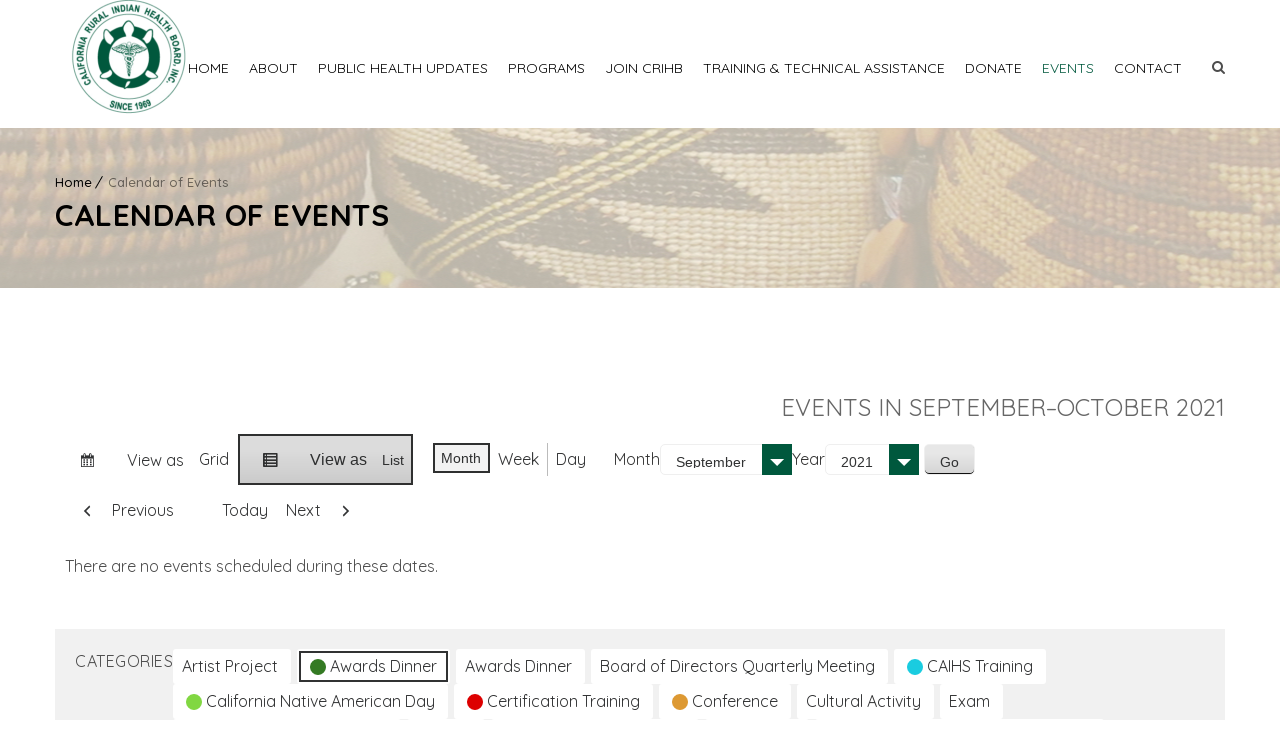

--- FILE ---
content_type: text/html; charset=UTF-8
request_url: https://crihb.org/events-calendar/?format=list&yr=2021&month=9&dy&cid=my-calendar&mcat=6,12,9
body_size: 10662
content:


<!DOCTYPE html> <!--[if IE 7 ]><html lang="en-gb" class="isie ie7 oldie no-js"> <![endif]--> <!--[if IE 8 ]><html lang="en-gb" class="isie ie8 oldie no-js"> <![endif]--> <!--[if IE 9 ]><html lang="en-gb" class="isie ie9 no-js"> <![endif]--> <!--[if (gt IE 9)|!(IE)]><!--><html lang="en-US"> <!--<![endif]--><head> <script type="text/javascript">
/* <![CDATA[ */
var gform;gform||(document.addEventListener("gform_main_scripts_loaded",function(){gform.scriptsLoaded=!0}),document.addEventListener("gform/theme/scripts_loaded",function(){gform.themeScriptsLoaded=!0}),window.addEventListener("DOMContentLoaded",function(){gform.domLoaded=!0}),gform={domLoaded:!1,scriptsLoaded:!1,themeScriptsLoaded:!1,isFormEditor:()=>"function"==typeof InitializeEditor,callIfLoaded:function(o){return!(!gform.domLoaded||!gform.scriptsLoaded||!gform.themeScriptsLoaded&&!gform.isFormEditor()||(gform.isFormEditor()&&console.warn("The use of gform.initializeOnLoaded() is deprecated in the form editor context and will be removed in Gravity Forms 3.1."),o(),0))},initializeOnLoaded:function(o){gform.callIfLoaded(o)||(document.addEventListener("gform_main_scripts_loaded",()=>{gform.scriptsLoaded=!0,gform.callIfLoaded(o)}),document.addEventListener("gform/theme/scripts_loaded",()=>{gform.themeScriptsLoaded=!0,gform.callIfLoaded(o)}),window.addEventListener("DOMContentLoaded",()=>{gform.domLoaded=!0,gform.callIfLoaded(o)}))},hooks:{action:{},filter:{}},addAction:function(o,r,e,t){gform.addHook("action",o,r,e,t)},addFilter:function(o,r,e,t){gform.addHook("filter",o,r,e,t)},doAction:function(o){gform.doHook("action",o,arguments)},applyFilters:function(o){return gform.doHook("filter",o,arguments)},removeAction:function(o,r){gform.removeHook("action",o,r)},removeFilter:function(o,r,e){gform.removeHook("filter",o,r,e)},addHook:function(o,r,e,t,n){null==gform.hooks[o][r]&&(gform.hooks[o][r]=[]);var d=gform.hooks[o][r];null==n&&(n=r+"_"+d.length),gform.hooks[o][r].push({tag:n,callable:e,priority:t=null==t?10:t})},doHook:function(r,o,e){var t;if(e=Array.prototype.slice.call(e,1),null!=gform.hooks[r][o]&&((o=gform.hooks[r][o]).sort(function(o,r){return o.priority-r.priority}),o.forEach(function(o){"function"!=typeof(t=o.callable)&&(t=window[t]),"action"==r?t.apply(null,e):e[0]=t.apply(null,e)})),"filter"==r)return e[0]},removeHook:function(o,r,t,n){var e;null!=gform.hooks[o][r]&&(e=(e=gform.hooks[o][r]).filter(function(o,r,e){return!!(null!=n&&n!=o.tag||null!=t&&t!=o.priority)}),gform.hooks[o][r]=e)}});
/* ]]> */
</script>
<meta charset="UTF-8"><meta name='viewport' content='width=device-width, initial-scale=1'><meta http-equiv="X-UA-Compatible" content="IE=edge"><meta name='robots' content='index, follow, max-image-preview:large, max-snippet:-1, max-video-preview:-1' /><link rel="stylesheet" media="print" onload="this.onload=null;this.media='all';" id="ao_optimized_gfonts" href="https://fonts.googleapis.com/css?family=Lato:100,300,regular,700,900%7COpen+Sans:300%7CIndie+Flower:regular%7COswald:300,regular,700%7CQuicksand%3A400%2C400italic%2C500%2C600%2C700%2C800%7CYanone+Kaffeesatz&#038;subset=latin%2Clatin-ext&amp;display=swap"><link media="all" href="https://crihb.org/wp-content/cache/autoptimize/css/autoptimize_49fe4d09f5456c73371941fca0bbaf4c.css" rel="stylesheet"><style media="screen">.uam_login_form{position:relative}.uam_login_form .input{display:block}.uam_login_form .input_label{display:block}.uam_login_form .checkbox_label{left:20px}.uam_login_form .button{display:block}</style><title>Calendar of Events - California Rural Indian Health Board</title><link rel="canonical" href="https://crihb.org/events-calendar/" /><meta property="og:locale" content="en_US" /><meta property="og:type" content="article" /><meta property="og:title" content="Calendar of Events - California Rural Indian Health Board" /><meta property="og:url" content="https://crihb.org/events-calendar/" /><meta property="og:site_name" content="California Rural Indian Health Board" /><meta property="article:modified_time" content="2025-02-27T16:10:28+00:00" /><meta name="twitter:card" content="summary_large_image" /><meta name="twitter:label1" content="Est. reading time" /><meta name="twitter:data1" content="1 minute" /> <script type="application/ld+json" class="yoast-schema-graph">{"@context":"https://schema.org","@graph":[{"@type":"WebPage","@id":"https://crihb.org/events-calendar/","url":"https://crihb.org/events-calendar/","name":"Calendar of Events - California Rural Indian Health Board","isPartOf":{"@id":"https://crihb.org/#website"},"datePublished":"2019-05-30T21:26:14+00:00","dateModified":"2025-02-27T16:10:28+00:00","breadcrumb":{"@id":"https://crihb.org/events-calendar/#breadcrumb"},"inLanguage":"en-US","potentialAction":[{"@type":"ReadAction","target":["https://crihb.org/events-calendar/"]}]},{"@type":"BreadcrumbList","@id":"https://crihb.org/events-calendar/#breadcrumb","itemListElement":[{"@type":"ListItem","position":1,"name":"Home","item":"https://crihb.org/"},{"@type":"ListItem","position":2,"name":"Calendar of Events"}]},{"@type":"WebSite","@id":"https://crihb.org/#website","url":"https://crihb.org/","name":"California Rural Indian Health Board","description":"California Rural Indian Health Board","potentialAction":[{"@type":"SearchAction","target":{"@type":"EntryPoint","urlTemplate":"https://crihb.org/?s={search_term_string}"},"query-input":{"@type":"PropertyValueSpecification","valueRequired":true,"valueName":"search_term_string"}}],"inLanguage":"en-US"}]}</script> <link rel='dns-prefetch' href='//maps.googleapis.com' /><link href='https://fonts.gstatic.com' crossorigin='anonymous' rel='preconnect' /><link rel="alternate" type="application/rss+xml" title="California Rural Indian Health Board &raquo; Feed" href="https://crihb.org/feed/" /><link rel="alternate" type="application/rss+xml" title="California Rural Indian Health Board &raquo; Comments Feed" href="https://crihb.org/comments/feed/" />  <script type="text/javascript">window._wpemojiSettings = {"baseUrl":"https:\/\/s.w.org\/images\/core\/emoji\/16.0.1\/72x72\/","ext":".png","svgUrl":"https:\/\/s.w.org\/images\/core\/emoji\/16.0.1\/svg\/","svgExt":".svg","source":{"concatemoji":"https:\/\/crihb.org\/wp-includes\/js\/wp-emoji-release.min.js?ver=6.8.3"}};
/*! This file is auto-generated */
!function(s,n){var o,i,e;function c(e){try{var t={supportTests:e,timestamp:(new Date).valueOf()};sessionStorage.setItem(o,JSON.stringify(t))}catch(e){}}function p(e,t,n){e.clearRect(0,0,e.canvas.width,e.canvas.height),e.fillText(t,0,0);var t=new Uint32Array(e.getImageData(0,0,e.canvas.width,e.canvas.height).data),a=(e.clearRect(0,0,e.canvas.width,e.canvas.height),e.fillText(n,0,0),new Uint32Array(e.getImageData(0,0,e.canvas.width,e.canvas.height).data));return t.every(function(e,t){return e===a[t]})}function u(e,t){e.clearRect(0,0,e.canvas.width,e.canvas.height),e.fillText(t,0,0);for(var n=e.getImageData(16,16,1,1),a=0;a<n.data.length;a++)if(0!==n.data[a])return!1;return!0}function f(e,t,n,a){switch(t){case"flag":return n(e,"\ud83c\udff3\ufe0f\u200d\u26a7\ufe0f","\ud83c\udff3\ufe0f\u200b\u26a7\ufe0f")?!1:!n(e,"\ud83c\udde8\ud83c\uddf6","\ud83c\udde8\u200b\ud83c\uddf6")&&!n(e,"\ud83c\udff4\udb40\udc67\udb40\udc62\udb40\udc65\udb40\udc6e\udb40\udc67\udb40\udc7f","\ud83c\udff4\u200b\udb40\udc67\u200b\udb40\udc62\u200b\udb40\udc65\u200b\udb40\udc6e\u200b\udb40\udc67\u200b\udb40\udc7f");case"emoji":return!a(e,"\ud83e\udedf")}return!1}function g(e,t,n,a){var r="undefined"!=typeof WorkerGlobalScope&&self instanceof WorkerGlobalScope?new OffscreenCanvas(300,150):s.createElement("canvas"),o=r.getContext("2d",{willReadFrequently:!0}),i=(o.textBaseline="top",o.font="600 32px Arial",{});return e.forEach(function(e){i[e]=t(o,e,n,a)}),i}function t(e){var t=s.createElement("script");t.src=e,t.defer=!0,s.head.appendChild(t)}"undefined"!=typeof Promise&&(o="wpEmojiSettingsSupports",i=["flag","emoji"],n.supports={everything:!0,everythingExceptFlag:!0},e=new Promise(function(e){s.addEventListener("DOMContentLoaded",e,{once:!0})}),new Promise(function(t){var n=function(){try{var e=JSON.parse(sessionStorage.getItem(o));if("object"==typeof e&&"number"==typeof e.timestamp&&(new Date).valueOf()<e.timestamp+604800&&"object"==typeof e.supportTests)return e.supportTests}catch(e){}return null}();if(!n){if("undefined"!=typeof Worker&&"undefined"!=typeof OffscreenCanvas&&"undefined"!=typeof URL&&URL.createObjectURL&&"undefined"!=typeof Blob)try{var e="postMessage("+g.toString()+"("+[JSON.stringify(i),f.toString(),p.toString(),u.toString()].join(",")+"));",a=new Blob([e],{type:"text/javascript"}),r=new Worker(URL.createObjectURL(a),{name:"wpTestEmojiSupports"});return void(r.onmessage=function(e){c(n=e.data),r.terminate(),t(n)})}catch(e){}c(n=g(i,f,p,u))}t(n)}).then(function(e){for(var t in e)n.supports[t]=e[t],n.supports.everything=n.supports.everything&&n.supports[t],"flag"!==t&&(n.supports.everythingExceptFlag=n.supports.everythingExceptFlag&&n.supports[t]);n.supports.everythingExceptFlag=n.supports.everythingExceptFlag&&!n.supports.flag,n.DOMReady=!1,n.readyCallback=function(){n.DOMReady=!0}}).then(function(){return e}).then(function(){var e;n.supports.everything||(n.readyCallback(),(e=n.source||{}).concatemoji?t(e.concatemoji):e.wpemoji&&e.twemoji&&(t(e.twemoji),t(e.wpemoji)))}))}((window,document),window._wpemojiSettings);</script> <link rel='stylesheet' id='dashicons-css' href='https://crihb.org/wp-includes/css/dashicons.min.css?ver=6.8.3' type='text/css' media='all' /> <script type="text/javascript" src="https://crihb.org/wp-includes/js/jquery/jquery.min.js?ver=3.7.1" id="jquery-core-js"></script> <script type="text/javascript" id="layerslider-js-extra">var LS_Meta = {"v":"6.1.6"};</script> <meta name="generator" content="Powered by LayerSlider 6.1.6 - Multi-Purpose, Responsive, Parallax, Mobile-Friendly Slider Plugin for WordPress." /><link rel="https://api.w.org/" href="https://crihb.org/wp-json/" /><link rel="alternate" title="JSON" type="application/json" href="https://crihb.org/wp-json/wp/v2/pages/74440" /><link rel="EditURI" type="application/rsd+xml" title="RSD" href="https://crihb.org/xmlrpc.php?rsd" /><link rel='shortlink' href='https://crihb.org/?p=74440' /><link rel="alternate" title="oEmbed (JSON)" type="application/json+oembed" href="https://crihb.org/wp-json/oembed/1.0/embed?url=https%3A%2F%2Fcrihb.org%2Fevents-calendar%2F" /><link rel="alternate" title="oEmbed (XML)" type="text/xml+oembed" href="https://crihb.org/wp-json/oembed/1.0/embed?url=https%3A%2F%2Fcrihb.org%2Fevents-calendar%2F&#038;format=xml" /> <script type="text/javascript">var ajaxurl = "https:\/\/crihb.org\/wp-admin\/admin-ajax.php";      
		var security = "bfd8a8cd14";</script> <meta name="generator" content="Powered by Visual Composer - drag and drop page builder for WordPress."/> <!--[if lte IE 9]><link rel="stylesheet" type="text/css" href="https://crihb.org/wp-content/plugins/js_composer/assets/css/vc_lte_ie9.min.css" media="screen"><![endif]--><meta name="generator" content="Powered by Slider Revolution 6.2.1 - responsive, Mobile-Friendly Slider Plugin for WordPress with comfortable drag and drop interface." /><link rel="icon" href="https://crihb.org/wp-content/uploads/2017/07/CRIHB-logo-iphone-57x57.png" sizes="32x32" /><link rel="icon" href="https://crihb.org/wp-content/uploads/2017/07/CRIHB-logo-iphone-57x57.png" sizes="192x192" /><link rel="apple-touch-icon" href="https://crihb.org/wp-content/uploads/2017/07/CRIHB-logo-iphone-57x57.png" /><meta name="msapplication-TileImage" content="https://crihb.org/wp-content/uploads/2017/07/CRIHB-logo-iphone-57x57.png" /> <noscript><style type="text/css">.wpb_animate_when_almost_visible { opacity: 1; }</style></noscript>  <script>(function(w,d,s,l,i){w[l]=w[l]||[];w[l].push({'gtm.start':
	new Date().getTime(),event:'gtm.js'});var f=d.getElementsByTagName(s)[0],
	j=d.createElement(s),dl=l!='dataLayer'?'&l='+l:'';j.async=true;j.src=
	'https://www.googletagmanager.com/gtm.js?id='+i+dl;f.parentNode.insertBefore(j,f);
	})(window,document,'script','dataLayer','GTM-NG4BRDD');</script> </head><body class="wp-singular page-template-default page page-id-74440 wp-theme-onelife fl-builder-2-9-4-2 fl-no-js my-calendar layout-wide fullwidth-header semi-transparent-header sticky-header standard-header woo-type1 onelife wpb-js-composer js-comp-ver-5.1.1 vc_responsive"><div class="wrapper"><div class="inner-wrapper"><div id="header-wrapper"><header id="header"><form method="get" id="searchform" action="https://crihb.org/" class="dt-searchform"><div class="container"> <input id="s" name="s" type="text" 
 value="Enter Keyword" class="text_input"
 onblur="if(this.value==''){this.value='Enter Keyword';}"
 onfocus="if(this.value =='Enter Keyword') {this.value=''; }" /> <input name="submit" type="submit"  value="Go" /><div class="dt_search_close"> <a href="#"><i class="fa fa-times"></i></a></div></div></form><div id="main-header-wrapper" class="main-header-wrapper"><div class="container"><div class="main-header"><div id="logo"> <a href="https://crihb.org/" title="California Rural Indian Health Board"> <img class="normal_logo" src="https://crihb.org/wp-content/uploads/2017/03/CRIHB-Logo-Green-transp-e1504500192596.png" alt="California Rural Indian Health Board" title="California Rural Indian Health Board" /> <img class="retina_logo" src="https://crihb.org/wp-content/uploads/2017/07/CRIHB-logo-iphone-114x114.png" alt="California Rural Indian Health Board" title="California Rural Indian Health Board" style="width:105px;; height:105px;;"/> </a></div><div id="menu-wrapper" class="menu-wrapper menu-active-highlight-grey"><div class="dt-menu-toggle" id="dt-menu-toggle"> Menu <span class="dt-menu-toggle-icon"></span></div><nav id="main-menu" class="menu-header-menu-container"><ul class="menu"><li id="menu-item-10190" class="menu-item menu-item-type-custom menu-item-object-custom menu-item-home menu-item-depth-0 menu-item-simple-parent "><a href="https://crihb.org">Home</a></li><li id="menu-item-6221" class="menu-item menu-item-type-post_type menu-item-object-page menu-item-has-children menu-item-depth-0 menu-item-simple-parent "><a href="https://crihb.org/about/">About</a><ul class="sub-menu animate fadeInLeft"><li id="menu-item-3048" class="menu-item menu-item-type-post_type menu-item-object-page menu-item-depth-1"><a href="https://crihb.org/about/board-of-directors/">Board of Directors</a></li><li id="menu-item-3462" class="menu-item menu-item-type-post_type menu-item-object-page menu-item-depth-1"><a href="https://crihb.org/about/tribal-health-programs/">Tribal Health Programs</a></li><li id="menu-item-81307" class="menu-item menu-item-type-post_type menu-item-object-page menu-item-depth-1"><a href="https://crihb.org/meet-the-team/">Meet the Team</a></li><li id="menu-item-3171" class="menu-item menu-item-type-post_type menu-item-object-page menu-item-depth-1"><a href="https://crihb.org/about/accomplishments/">Accomplishments</a></li><li id="menu-item-4416" class="menu-item menu-item-type-post_type menu-item-object-page menu-item-depth-1"><a href="https://crihb.org/news/">News</a></li><li id="menu-item-75156" class="menu-item menu-item-type-custom menu-item-object-custom menu-item-has-children menu-item-depth-1"><a href="/wp-admin/">Members Only</a><ul class="sub-menu "><li id="menu-item-75154" class="menu-item menu-item-type-post_type menu-item-object-page menu-item-depth-2"><a href="https://crihb.org/crihb-members/">CRIHB Members</a></li><li id="menu-item-75155" class="menu-item menu-item-type-post_type menu-item-object-page menu-item-depth-2"><a href="https://crihb.org/members-only/">Members Only</a></li></ul> <a class="dt-menu-expand" href="javascript:void(0)">+</a></li><li id="menu-item-81345" class="menu-item menu-item-type-post_type menu-item-object-page menu-item-depth-1"><a href="https://crihb.org/careers/">Careers</a></li></ul> <a class="dt-menu-expand" href="javascript:void(0)">+</a></li><li id="menu-item-78900" class="menu-item menu-item-type-post_type menu-item-object-page menu-item-depth-0 menu-item-simple-parent "><a href="https://crihb.org/prevention-and-education/public-health/">Public Health Updates</a></li><li id="menu-item-4498" class="menu-item menu-item-type-custom menu-item-object-custom menu-item-has-children menu-item-depth-0 menu-item-simple-parent "><a href="#">Programs</a><ul class="sub-menu animate fadeInLeft"><li id="menu-item-3121" class="menu-item menu-item-type-post_type menu-item-object-page menu-item-has-children menu-item-depth-1"><a href="https://crihb.org/prevention-and-education/">Prevention and Education</a><ul class="sub-menu "><li id="menu-item-74525" class="menu-item menu-item-type-post_type menu-item-object-page menu-item-depth-2"><a href="https://crihb.org/dental-transformation-initiative/">Dental Transformation Initiative</a></li><li id="menu-item-74973" class="menu-item menu-item-type-post_type menu-item-object-page menu-item-depth-2"><a href="https://crihb.org/dvpi/">Domestic Violence Prevention Initiative</a></li><li id="menu-item-3793" class="menu-item menu-item-type-post_type menu-item-object-page menu-item-depth-2"><a href="https://crihb.org/acorns/">Health and Wellness (ACORNS)</a></li><li id="menu-item-3124" class="menu-item menu-item-type-post_type menu-item-object-page menu-item-depth-2"><a href="https://crihb.org/injury-prevention/">Injury Prevention</a></li><li id="menu-item-79154" class="menu-item menu-item-type-post_type menu-item-object-page menu-item-depth-2"><a href="https://crihb.org/prevention-and-education/opioid-response/">Opioid Response Projects</a></li><li id="menu-item-78901" class="menu-item menu-item-type-post_type menu-item-object-page menu-item-depth-2"><a href="https://crihb.org/prevention-and-education/public-health/">Public Health Updates</a></li><li id="menu-item-3122" class="menu-item menu-item-type-post_type menu-item-object-page menu-item-depth-2"><a href="https://crihb.org/life-is-sacred/">Suicide Prevention</a></li><li id="menu-item-3123" class="menu-item menu-item-type-post_type menu-item-object-page menu-item-depth-2"><a href="https://crihb.org/tobacco-control/">Tobacco and Cancer</a></li></ul> <a class="dt-menu-expand" href="javascript:void(0)">+</a></li><li id="menu-item-75026" class="menu-item menu-item-type-custom menu-item-object-custom menu-item-has-children menu-item-depth-1"><a href="#">Children and Youth</a><ul class="sub-menu "><li id="menu-item-3641" class="menu-item menu-item-type-post_type menu-item-object-page menu-item-depth-2"><a href="https://crihb.org/child-care-development/">Child Care &#038; Development Fund (CCDF) Program</a></li><li id="menu-item-3640" class="menu-item menu-item-type-post_type menu-item-object-page menu-item-depth-2"><a href="https://crihb.org/tribal-head-start/">Tribal Head Start</a></li></ul> <a class="dt-menu-expand" href="javascript:void(0)">+</a></li><li id="menu-item-3183" class="menu-item menu-item-type-post_type menu-item-object-page menu-item-has-children menu-item-depth-1"><a href="https://crihb.org/health-center-operations/">Clinic Operations</a><ul class="sub-menu "><li id="menu-item-3185" class="menu-item menu-item-type-post_type menu-item-object-page menu-item-depth-2"><a href="https://crihb.org/crihb-options/">CRIHB Options</a></li><li id="menu-item-3184" class="menu-item menu-item-type-post_type menu-item-object-page menu-item-depth-2"><a href="https://crihb.org/health-center-operations/dental-support-center/">Dental Support Center</a></li><li id="menu-item-3799" class="menu-item menu-item-type-post_type menu-item-object-page menu-item-depth-2"><a href="https://crihb.org/health-center-operations/electronic-health-records/">Electronic Health Records</a></li><li id="menu-item-3798" class="menu-item menu-item-type-post_type menu-item-object-page menu-item-depth-2"><a href="https://crihb.org/health-center-operations/information-technology-support/">Information Systems Management</a></li><li id="menu-item-3187" class="menu-item menu-item-type-post_type menu-item-object-page menu-item-depth-2"><a href="https://crihb.org/health-center-operations/medical-billing-and-coding/">Medical Billing and Coding</a></li><li id="menu-item-3188" class="menu-item menu-item-type-post_type menu-item-object-page menu-item-depth-2"><a href="https://crihb.org/health-center-operations/pharmacy/">Pharmacy</a></li><li id="menu-item-3186" class="menu-item menu-item-type-post_type menu-item-object-page menu-item-depth-2"><a href="https://crihb.org/practice-facilitation/">Practice Facilitation</a></li><li id="menu-item-3803" class="menu-item menu-item-type-post_type menu-item-object-page menu-item-depth-2"><a href="https://crihb.org/health-center-operations/telehealth-2/">Telehealth</a></li><li id="menu-item-3797" class="menu-item menu-item-type-post_type menu-item-object-page menu-item-depth-2"><a href="https://crihb.org/health-center-operations/tribal-health-nextgen-consortium/">Tribal Health NextGen Consortium</a></li><li id="menu-item-4611" class="menu-item menu-item-type-post_type menu-item-object-page menu-item-depth-2"><a href="https://crihb.org/health-center-operations/tribal-medi-cal-administrative-activities/">Tribal Medi-Cal Administrative Activities</a></li></ul> <a class="dt-menu-expand" href="javascript:void(0)">+</a></li><li id="menu-item-10558" class="menu-item menu-item-type-custom menu-item-object-custom menu-item-has-children menu-item-depth-1"><a href="#">Data &#038; Research</a><ul class="sub-menu "><li id="menu-item-3805" class="menu-item menu-item-type-post_type menu-item-object-page menu-item-depth-2"><a href="https://crihb.org/institutional-review-board/">Institutional Review Board</a></li><li id="menu-item-75082" class="menu-item menu-item-type-post_type menu-item-object-page menu-item-depth-2"><a href="https://crihb.org/ctec/">California Tribal Epidemiology Center</a></li></ul> <a class="dt-menu-expand" href="javascript:void(0)">+</a></li><li id="menu-item-4274" class="menu-item menu-item-type-post_type menu-item-object-page menu-item-depth-1"><a href="https://crihb.org/policyandadvocacy/">Policy &#038; Advocacy</a></li></ul> <a class="dt-menu-expand" href="javascript:void(0)">+</a></li><li id="menu-item-3118" class="menu-item menu-item-type-post_type menu-item-object-page menu-item-depth-0 menu-item-simple-parent "><a href="https://crihb.org/join-crihb/">Join CRIHB</a></li><li id="menu-item-3179" class="menu-item menu-item-type-post_type menu-item-object-page menu-item-has-children menu-item-depth-0 menu-item-simple-parent "><a href="https://crihb.org/trainings-and-technical-assistance/">Training &#038; Technical Assistance</a><ul class="sub-menu animate fadeInLeft"><li id="menu-item-3127" class="menu-item menu-item-type-post_type menu-item-object-page menu-item-depth-1"><a href="https://crihb.org/prevention-and-education/emergency-preparedness/">Emergency Preparedness Resources</a></li><li id="menu-item-3695" class="menu-item menu-item-type-post_type menu-item-object-page menu-item-depth-1"><a href="https://crihb.org/training-programs/">Training Programs</a></li><li id="menu-item-10598" class="menu-item menu-item-type-post_type menu-item-object-page menu-item-depth-1"><a href="https://crihb.org/technical-assistance-2/">Technical Assistance</a></li></ul> <a class="dt-menu-expand" href="javascript:void(0)">+</a></li><li id="menu-item-3049" class="menu-item menu-item-type-post_type menu-item-object-page menu-item-depth-0 menu-item-simple-parent "><a href="https://crihb.org/about/donatenow/">Donate</a></li><li id="menu-item-74442" class="menu-item menu-item-type-post_type menu-item-object-page current-menu-item page_item page-item-74440 current_page_item menu-item-depth-0 menu-item-simple-parent "><a href="https://crihb.org/events-calendar/">Events</a></li><li id="menu-item-4415" class="menu-item menu-item-type-post_type menu-item-object-page menu-item-depth-0 menu-item-simple-parent "><a href="https://crihb.org/contact-us/">Contact</a></li></ul></nav><div class="menu-icons-wrapper"><div class="search"> <a href="javascript:void(0)" class="dt-search-icon"> <span class="fa fa-search"> </span> </a></div></div></div></div></div></div></header></div><div id="main"><section class="main-title-section-wrapper default" style="background:url(https://crihb.org/wp-content/uploads/2017/05/NCTCC-Website-Slides.002.jpeg) center center repeat;"><div class="container"><div class="breadcrumb"><a href="https://crihb.org/">Home</a><span class="fa default"></span><span class="current">Calendar of Events</span></div><div class="main-title-section"><h1>Calendar of Events</h1></div></div></section><div class="container"><section id="primary" class="content-full-width"><div id="post-74440" class="post-74440 page type-page status-publish hentry"><div class="vc_row wpb_row vc_row-fluid"><div class="wpb_column vc_column_container vc_col-sm-12"><div class="vc_column-inner "><div class="wpb_wrapper"><div class="wpb_text_column wpb_content_element " ><div class="wpb_wrapper"><div id='my-calendar' class='mc-main mcjs listjs gridjs minijs ajaxjs twentyeighteen list month my-calendar' ><h2 id="mc_head_my-calendar" class="heading my-calendar-month"><span>Events in September&ndash;October 2021</span></h2><nav class="my-calendar-navigation" aria-label="Calendar (top)"><div class="my-calendar-header"><div class='mc-format'><ul><li><button type='button' id='mc_grid-my-calendar' data-href='https://crihb.org/events-calendar/?cid=my-calendar&#038;dy&#038;format=calendar&#038;mcat=6,12,9&#038;month=9&#038;yr=2021' class='mc-navigation-button mc-grid-option'><span class='mc-icon' aria-hidden='true'></span><span class="maybe-hide">View as </span>Grid</button></li><li><button type='button' id='mc_list-my-calendar' data-href='https://crihb.org/events-calendar/?cid=my-calendar&#038;dy&#038;format=list&#038;mcat=6,12,9&#038;month=9&#038;yr=2021' aria-pressed="true"  class='mc-navigation-button mc-list-option mc-active'><span class='mc-icon' aria-hidden='true'></span><span class="maybe-hide">View as </span>List</button></li></ul></div><div class='mc-time'><ul><li><button type='button' id='mc_month-my-calendar' data-href='https://crihb.org/events-calendar/?cid=my-calendar&#038;dy&#038;format=list&#038;mcat=6,12,9&#038;month=9&#038;time=month&#038;yr=2021' class='mc-navigation-button month mc-active' aria-pressed='true'>Month</button></li><li><button type='button' id='mc_week-my-calendar' data-href='https://crihb.org/events-calendar/?cid=my-calendar&#038;dy=29&#038;format=list&#038;mcat=6,12,9&#038;month=8&#038;time=week&#038;yr=2021' class='mc-navigation-button week'>Week</button></li><li><button type='button' id='mc_day-my-calendar' data-href='https://crihb.org/events-calendar/?cid=my-calendar&#038;dy=29&#038;format=list&#038;mcat=6,12,9&#038;month=9&#038;time=day&#038;yr=2021' class='mc-navigation-button day'>Day</button><li></ul></div><div class="my-calendar-date-switcher"><form class="mc-date-switcher" action="https://crihb.org/events-calendar/?format=list&#038;yr=2021&#038;month=9&#038;dy&#038;cid=my-calendar&#038;mcat=6,12,9" method="get"><div><input type="hidden" name="format" value="list" /><input type="hidden" name="cid" value="my-calendar" /><input type="hidden" name="mcat" value="6,12,9" /> <label class="maybe-hide" for="my-calendar-month">Month</label> <select id="my-calendar-month" name="month"><option value='1'>January</option><option value='2'>February</option><option value='3'>March</option><option value='4'>April</option><option value='5'>May</option><option value='6'>June</option><option value='7'>July</option><option value='8'>August</option><option value='9' selected='selected'>September</option><option value='10'>October</option><option value='11'>November</option><option value='12'>December</option> </select> <label class="maybe-hide" for="my-calendar-year">Year</label> <select id="my-calendar-year" name="yr"><option value="2019">2019</option><option value="2020">2020</option><option value="2021" selected='selected'>2021</option><option value="2022">2022</option><option value="2023">2023</option><option value="2024">2024</option><option value="2025">2025</option><option value="2026">2026</option> </select> <input type="submit" class="button" value="Go" /></div></form></div><div class="my-calendar-nav"><ul><li class="my-calendar-prev"><button type="button" class="mc-navigation-button" id="mc_previous_my-calendar" data-href="https://crihb.org/events-calendar/?cid=my-calendar&#038;dy&#038;format=list&#038;mcat=6,12,9&#038;month=7&#038;time=month&#038;yr=2021"><span class="mc-icon" aria-hidden="true"></span>Previous</button></li><li class="my-calendar-today"><button type="button" id="mc_today_my-calendar" data-href="https://crihb.org/events-calendar/?cid=my-calendar&#038;format=list&#038;mcat=6,12,9" class="mc-navigation-button today"><span class="mc-icon" aria-hidden="true"></span>Today</button></li><li class="my-calendar-next"><button type="button" class="mc-navigation-button" id="mc_next_my-calendar" data-href="https://crihb.org/events-calendar/?cid=my-calendar&#038;dy&#038;format=list&#038;mcat=6,12,9&#038;month=11&#038;time=month&#038;yr=2021">Next<span class="mc-icon" aria-hidden="true"></span></button></li></ul></div></div></nav><div class="mc-content"><ul id='list-my-calendar' class='mc-list'><li class='mc-events no-events'>There are no events scheduled during these dates.</li></ul></div><nav class="my-calendar-navigation" aria-label="Calendar (bottom)"><div class="mc_bottomnav my-calendar-footer"><div class="category-key no-icons"><h3 class="maybe-hide">Categories</h3><ul><li class="cat_artist-project"><button type="button" class="mc-navigation-button" id="mc_cat_25-my-calendar" data-href="https://crihb.org/events-calendar/?cid=my-calendar&#038;dy&#038;format=list&#038;mcat=6,12,9,25&#038;month=9&#038;yr=2021" ><span class="mc-category-title">Artist Project</span></button></li><li class="cat_awards-dinner current"><button type="button" class="mc-navigation-button" id="mc_cat_9-my-calendar" data-href="https://crihb.org/events-calendar/?cid=my-calendar&#038;dy&#038;format=list&#038;mcat=6,12&#038;month=9&#038;yr=2021" aria-pressed="true"><span class="category-color-sample no-icon" style="background:#347a23;"> &nbsp; </span><span class="mc-category-title">Awards Dinner</span></button></li><li class="cat_awards-dinner"><button type="button" class="mc-navigation-button" id="mc_cat_24-my-calendar" data-href="https://crihb.org/events-calendar/?cid=my-calendar&#038;dy&#038;format=list&#038;mcat=6,12,9,24&#038;month=9&#038;yr=2021" ><span class="mc-category-title">Awards Dinner</span></button></li><li class="cat_board-of-directors-quarterly-meeting"><button type="button" class="mc-navigation-button" id="mc_cat_27-my-calendar" data-href="https://crihb.org/events-calendar/?cid=my-calendar&#038;dy&#038;format=list&#038;mcat=6,12,9,27&#038;month=9&#038;yr=2021" ><span class="mc-category-title">Board of Directors Quarterly Meeting</span></button></li><li class="cat_caihs-training"><button type="button" class="mc-navigation-button" id="mc_cat_4-my-calendar" data-href="https://crihb.org/events-calendar/?cid=my-calendar&#038;dy&#038;format=list&#038;mcat=6,12,9,4&#038;month=9&#038;yr=2021" ><span class="category-color-sample no-icon" style="background:#1acce0;"> &nbsp; </span><span class="mc-category-title">CAIHS Training</span></button></li><li class="cat_california-native-american-day"><button type="button" class="mc-navigation-button" id="mc_cat_19-my-calendar" data-href="https://crihb.org/events-calendar/?cid=my-calendar&#038;dy&#038;format=list&#038;mcat=6,12,9,19&#038;month=9&#038;yr=2021" ><span class="category-color-sample no-icon" style="background:#81d742;"> &nbsp; </span><span class="mc-category-title">California Native American Day</span></button></li><li class="cat_certification-training"><button type="button" class="mc-navigation-button" id="mc_cat_8-my-calendar" data-href="https://crihb.org/events-calendar/?cid=my-calendar&#038;dy&#038;format=list&#038;mcat=6,12,9,8&#038;month=9&#038;yr=2021" ><span class="category-color-sample no-icon" style="background:#dd0000;"> &nbsp; </span><span class="mc-category-title">Certification Training</span></button></li><li class="cat_conference"><button type="button" class="mc-navigation-button" id="mc_cat_2-my-calendar" data-href="https://crihb.org/events-calendar/?cid=my-calendar&#038;dy&#038;format=list&#038;mcat=6,12,9,2&#038;month=9&#038;yr=2021" ><span class="category-color-sample no-icon" style="background:#dd9933;"> &nbsp; </span><span class="mc-category-title">Conference</span></button></li><li class="cat_cultural-activity"><button type="button" class="mc-navigation-button" id="mc_cat_26-my-calendar" data-href="https://crihb.org/events-calendar/?cid=my-calendar&#038;dy&#038;format=list&#038;mcat=6,12,9,26&#038;month=9&#038;yr=2021" ><span class="mc-category-title">Cultural Activity</span></button></li><li class="cat_exam"><button type="button" class="mc-navigation-button" id="mc_cat_30-my-calendar" data-href="https://crihb.org/events-calendar/?cid=my-calendar&#038;dy&#038;format=list&#038;mcat=6,12,9,30&#038;month=9&#038;yr=2021" ><span class="mc-category-title">Exam</span></button></li><li class="cat_finance-committee-meeting"><button type="button" class="mc-navigation-button" id="mc_cat_31-my-calendar" data-href="https://crihb.org/events-calendar/?cid=my-calendar&#038;dy&#038;format=list&#038;mcat=6,12,9,31&#038;month=9&#038;yr=2021" ><span class="mc-category-title">Finance Committee Meeting</span></button></li><li class="cat_holiday"><button type="button" class="mc-navigation-button" id="mc_cat_28-my-calendar" data-href="https://crihb.org/events-calendar/?cid=my-calendar&#038;dy&#038;format=list&#038;mcat=6,12,9,28&#038;month=9&#038;yr=2021" ><span class="mc-category-title">Holiday</span></button></li><li class="cat_march-on-washington"><button type="button" class="mc-navigation-button" id="mc_cat_14-my-calendar" data-href="https://crihb.org/events-calendar/?cid=my-calendar&#038;dy&#038;format=list&#038;mcat=6,12,9,14&#038;month=9&#038;yr=2021" ><span class="category-color-sample no-icon" style="background:#155100;"> &nbsp; </span><span class="mc-category-title">March on Washington</span></button></li><li class="cat_meeting"><button type="button" class="mc-navigation-button" id="mc_cat_5-my-calendar" data-href="https://crihb.org/events-calendar/?cid=my-calendar&#038;dy&#038;format=list&#038;mcat=6,12,9,5&#038;month=9&#038;yr=2021" ><span class="category-color-sample no-icon" style="background:#f2e713;"> &nbsp; </span><span class="mc-category-title">Meeting</span></button></li><li class="cat_national-cherry-blossom-festival"><button type="button" class="mc-navigation-button" id="mc_cat_20-my-calendar" data-href="https://crihb.org/events-calendar/?cid=my-calendar&#038;dy&#038;format=list&#038;mcat=6,12,9,20&#038;month=9&#038;yr=2021" ><span class="category-color-sample no-icon" style="background:#dd9999;"> &nbsp; </span><span class="mc-category-title">National Cherry Blossom Festival</span></button></li><li class="cat_national-indian-day"><button type="button" class="mc-navigation-button" id="mc_cat_16-my-calendar" data-href="https://crihb.org/events-calendar/?cid=my-calendar&#038;dy&#038;format=list&#038;mcat=6,12,9,16&#038;month=9&#038;yr=2021" ><span class="category-color-sample no-icon" style="background:#eeee22;"> &nbsp; </span><span class="mc-category-title">National Indian Day</span></button></li><li class="cat_orientation"><button type="button" class="mc-navigation-button" id="mc_cat_18-my-calendar" data-href="https://crihb.org/events-calendar/?cid=my-calendar&#038;dy&#038;format=list&#038;mcat=6,12,9,18&#038;month=9&#038;yr=2021" ><span class="category-color-sample no-icon" style="background:#dd3333;"> &nbsp; </span><span class="mc-category-title">Orientation</span></button></li><li class="cat_program-directors-meeting"><button type="button" class="mc-navigation-button" id="mc_cat_21-my-calendar" data-href="https://crihb.org/events-calendar/?cid=my-calendar&#038;dy&#038;format=list&#038;mcat=6,12,9,21&#038;month=9&#038;yr=2021" ><span class="mc-category-title">Program Directors Meeting</span></button></li><li class="cat_quarter-four-meeting"><button type="button" class="mc-navigation-button" id="mc_cat_23-my-calendar" data-href="https://crihb.org/events-calendar/?cid=my-calendar&#038;dy&#038;format=list&#038;mcat=6,12,9,23&#038;month=9&#038;yr=2021" ><span class="mc-category-title">Quarter Four Meeting</span></button></li><li class="cat_retreat"><button type="button" class="mc-navigation-button" id="mc_cat_13-my-calendar" data-href="https://crihb.org/events-calendar/?cid=my-calendar&#038;dy&#038;format=list&#038;mcat=6,12,9,13&#038;month=9&#038;yr=2021" ><span class="category-color-sample no-icon" style="background:#911e3d;"> &nbsp; </span><span class="mc-category-title">Retreat</span></button></li><li class="cat_staff-appreciation"><button type="button" class="mc-navigation-button" id="mc_cat_29-my-calendar" data-href="https://crihb.org/events-calendar/?cid=my-calendar&#038;dy&#038;format=list&#038;mcat=6,12,9,29&#038;month=9&#038;yr=2021" ><span class="mc-category-title">Staff Appreciation</span></button></li><li class="cat_summit current"><button type="button" class="mc-navigation-button" id="mc_cat_6-my-calendar" data-href="https://crihb.org/events-calendar/?cid=my-calendar&#038;dy&#038;format=list&#038;mcat=12,9&#038;month=9&#038;yr=2021" aria-pressed="true"><span class="category-color-sample no-icon" style="background:#8224e3;"> &nbsp; </span><span class="mc-category-title">Summit</span></button></li><li class="cat_tih"><button type="button" class="mc-navigation-button" id="mc_cat_11-my-calendar" data-href="https://crihb.org/events-calendar/?cid=my-calendar&#038;dy&#038;format=list&#038;mcat=6,12,9,11&#038;month=9&#038;yr=2021" ><span class="category-color-sample no-icon" style="background:#00afa4;"> &nbsp; </span><span class="mc-category-title">TIH</span></button></li><li class="cat_traditional-indian-health-gathering"><button type="button" class="mc-navigation-button" id="mc_cat_17-my-calendar" data-href="https://crihb.org/events-calendar/?cid=my-calendar&#038;dy&#038;format=list&#038;mcat=6,12,9,17&#038;month=9&#038;yr=2021" ><span class="category-color-sample no-icon" style="background:#1e73be;"> &nbsp; </span><span class="mc-category-title">Traditional Indian Health Gathering</span></button></li><li class="cat_training"><button type="button" class="mc-navigation-button" id="mc_cat_3-my-calendar" data-href="https://crihb.org/events-calendar/?cid=my-calendar&#038;dy&#038;format=list&#038;mcat=6,12,9,3&#038;month=9&#038;yr=2021" ><span class="category-color-sample no-icon" style="background:#1bba60;"> &nbsp; </span><span class="mc-category-title">Training</span></button></li><li class="cat_tribal-consultation-meeting current"><button type="button" class="mc-navigation-button" id="mc_cat_12-my-calendar" data-href="https://crihb.org/events-calendar/?cid=my-calendar&#038;dy&#038;format=list&#038;mcat=6,9&#038;month=9&#038;yr=2021" aria-pressed="true"><span class="category-color-sample no-icon" style="background:#100c75;"> &nbsp; </span><span class="mc-category-title">Tribal Consultation Meeting</span></button></li><li class="cat_tribal-governments-consultation-committee"><button type="button" class="mc-navigation-button" id="mc_cat_22-my-calendar" data-href="https://crihb.org/events-calendar/?cid=my-calendar&#038;dy&#038;format=list&#038;mcat=6,12,9,22&#038;month=9&#038;yr=2021" ><span class="mc-category-title">Tribal Governments Consultation Committee</span></button></li><li class="cat_webinar"><button type="button" class="mc-navigation-button" id="mc_cat_15-my-calendar" data-href="https://crihb.org/events-calendar/?cid=my-calendar&#038;dy&#038;format=list&#038;mcat=6,12,9,15&#038;month=9&#038;yr=2021" ><span class="category-color-sample no-icon" style="background:#ea319a;"> &nbsp; </span><span class="mc-category-title">Webinar</span></button></li><li class="cat_workshop"><button type="button" class="mc-navigation-button" id="mc_cat_1-my-calendar" data-href="https://crihb.org/events-calendar/?cid=my-calendar&#038;dy&#038;format=list&#038;mcat=6,12,9,1&#038;month=9&#038;yr=2021" ><span class="category-color-sample no-icon" style="background:#2d6493;"> &nbsp; </span><span class="mc-category-title">Workshop</span></button></li><li class='all-categories'><button type='button' class='mc-navigation-button' id='mc_cat_all-my-calendar' data-href='https://crihb.org/events-calendar/?format=list&#038;yr=2021&#038;month=9&#038;dy&#038;cid=my-calendar'><span>All Categories</span></button></li></ul></div><div class='mc-print'><a id='mc_print-my-calendar' href='https://crihb.org?cid=mc-print-view&#038;dy=1&#038;format=list&#038;href=https%3A%2F%2Fcrihb.org%2Fevents-calendar%2F%3Fformat%3Dlist%26yr%3D2021%26month%3D9%26dy%26cid%3Dmy-calendar%26mcat%3D6%2C12%2C9&#038;mcat=6&#038;month=9&#038;time=month&#038;yr=2021' rel='nofollow'><span class='mc-icon' aria-hidden='true'></span>Print<span class="maybe-hide"> View</span></a></div><div class='mc-export mc-subscribe'><ul><li class='ics google'><a href='https://www.google.com/calendar/render?cid=webcal://crihb.org/feed/my-calendar-google/' rel='nofollow'><span class='mc-icon' aria-hidden='true'></span><span class="maybe-hide">Subscribe in </span>Google</a></li><li class='ics ical'><a href='webcal://crihb.org/feed/my-calendar-google/' rel='nofollow'><span class='mc-icon' aria-hidden='true'></span><span class="maybe-hide">Subscribe in </span>iCal</a></li></ul></div><div class='mc-export mc-download'><ul><li class='ics google'><a href='https://www.google.com/calendar/render?cid=https://crihb.org/feed/my-calendar-ics/?cid=my-calendar&#038;dy=1&#038;format=list&#038;mcat=6&#038;month=9&#038;nmonth=11&#038;nyr=2021&#038;time=month&#038;yr=2021' rel='nofollow'><span class='mc-icon' aria-hidden='true'></span><span class="maybe-hide">Export to </span>Google</a></li><li class='ics ical'><a href='https://crihb.org/feed/my-calendar-ics/?cid=my-calendar&#038;dy=1&#038;format=list&#038;mcat=6&#038;month=9&#038;nmonth=11&#038;nyr=2021&#038;time=month&#038;yr=2021' rel='nofollow'><span class='mc-icon' aria-hidden='true'></span><span class="maybe-hide">Export to </span>iCal</a></li></ul></div></div></nav></div></div></div></div></div></div></div></div><div class="dt-sc-hr"></div><div class="dt-sc-clear"></div><section class="commententries"><div id="comments" class="comments-area"></div></section></section></div></div><footer id="footer"><div class="footer-widgets"><div class="container"><div class='column dt-sc-one-fourth first'><aside id="text-7" class="widget widget_text"><div class="textwidget"><div class='dt-sc-hr-invisible-small '></div><p>CRIHB is a network of Tribal Health Programs, which are controlled and sanctioned by Indian people, and their Tribal Governments.</p><p>1020 Sundown Way<br /> Roseville, CA 95661<br /> Phone: 916-929-9761<br /> Fax: 916-771-9470</p></div></aside></div><div class='column dt-sc-one-fourth '><aside id="text-8" class="widget widget_text"><h3 class="widgettitle">Career Opportunities</h3><div class="textwidget"><ul><li><a href="https://crihb.org/careers">Career Opportunities</a></li><li><a href="https://crihb.org/about/careers/post-a-job/">Post Job Announcements</a></li></ul></div></aside></div><div class='column dt-sc-one-fourth '><aside id="text-9" class="widget widget_text"><h3 class="widgettitle">Quick Links</h3><div class="textwidget"><ul><li style="list-style-type: none;"><ul><li><a href="https://crihb.org/about/donatenow/"> Donate Now</a></li><li><a href="/events-calendar/">Upcoming Events</a></li><li><a href="https://crihb.org/training-programs/">Training Programs</a></li><li><a href="https://crihb.org/technical-assistance-2/">Technical Assistance</a></li><li><a href="https://crihb.org/about/tribal-health-programs/">Tribal Health Programs</a></li><li><a href="https://ctn.caltelehealth.org/signin.aspx?returnurl=/">Telehealth Scheduling</a></li><li><a href="https://crihb.org/privacypolicy/">Privacy Policy &amp; Terms of Service</a></li></ul></li></ul></div></aside><aside id="media_image-3" class="widget widget_media_image"><a href="http://www.calendow.org/"><img width="200" height="96" src="https://crihb.org/wp-content/uploads/2018/03/HHH_logo_big-300x144.png" class="image wp-image-11032  attachment-200x96 size-200x96" alt="" style="max-width: 100%; height: auto;" decoding="async" loading="lazy" srcset="https://crihb.org/wp-content/uploads/2018/03/HHH_logo_big-300x144.png 300w, https://crihb.org/wp-content/uploads/2018/03/HHH_logo_big.png 490w" sizes="auto, (max-width: 200px) 100vw, 200px" /></a></aside></div><div class='column dt-sc-one-fourth '><aside id="text-12" class="widget widget_text"><h3 class="widgettitle">Follow Us</h3><div class="textwidget"><p><a title="" href="https://www.facebook.com/CRIHB/"> <span class="fa fa-facebook"> </span> </a> <a title="" href="https://twitter.com/crihb?lang=en"> <span class="fa fa-twitter"> </span> </a> <a title="" href=""> <span class="fa fa-rss"> </span> </a></p></div></aside></div></div></div><div class="footer-copyright"><div class="container">Copyright © 2026 California Rural Indian Health Board. All Rights Reserved.</div></div></footer></div></div> <script type="speculationrules">{"prefetch":[{"source":"document","where":{"and":[{"href_matches":"\/*"},{"not":{"href_matches":["\/wp-*.php","\/wp-admin\/*","\/wp-content\/uploads\/*","\/wp-content\/*","\/wp-content\/plugins\/*","\/wp-content\/themes\/onelife\/*","\/*\\?(.+)"]}},{"not":{"selector_matches":"a[rel~=\"nofollow\"]"}},{"not":{"selector_matches":".no-prefetch, .no-prefetch a"}}]},"eagerness":"conservative"}]}</script> <script type="text/javascript" src="https://maps.googleapis.com/maps/api/js?key&amp;ver=6.8.3" id="google_map_api-js"></script> <script type="text/javascript" src="https://crihb.org/wp-includes/js/dist/hooks.min.js?ver=4d63a3d491d11ffd8ac6" id="wp-hooks-js"></script> <script type="text/javascript" src="https://crihb.org/wp-includes/js/dist/i18n.min.js?ver=5e580eb46a90c2b997e6" id="wp-i18n-js"></script> <script type="text/javascript" id="wp-i18n-js-after">wp.i18n.setLocaleData( { 'text direction\u0004ltr': [ 'ltr' ] } );</script> <script type="text/javascript" id="contact-form-7-js-before">var wpcf7 = {
    "api": {
        "root": "https:\/\/crihb.org\/wp-json\/",
        "namespace": "contact-form-7\/v1"
    },
    "cached": 1
};</script> <script type="text/javascript" id="jq.easetotop-js-before">var dttheme_urls = {
		 theme_base_url:'https://crihb.org/wp-content/themes/onelife'
 		,framework_base_url:'https://crihb.org/wp-content/themes/onelife/framework/'
 		,ajaxurl:'https://crihb.org/wp-admin/admin-ajax.php'
 		,url:'https://crihb.org'
 		,stickynav:'enable'
 		,stickyele:'.main-header-wrapper'
 		,isRTL:''
 		,loadingbar:'disable'
 		,nicescroll:'disable'
	};</script> <script type="text/javascript" id="jq.custom-js-extra">var DtCustomObject = {"advOptions":"Show Advanced Options"};</script> <script type="text/javascript" src="https://crihb.org/wp-includes/js/dist/dom-ready.min.js?ver=f77871ff7694fffea381" id="wp-dom-ready-js"></script> <script type="text/javascript" src="https://crihb.org/wp-includes/js/dist/a11y.min.js?ver=3156534cc54473497e14" id="wp-a11y-js"></script> <script type="text/javascript" id="mc.mcjs-js-extra">var my_calendar = {"grid":"true","list":"true","mini":"true","ajax":"true","links":"false","newWindow":"New tab","subscribe":"Subscribe","export":"Export","action":"mcjs_action","security":"8ad5bd31db","ajaxurl":"https:\/\/crihb.org\/wp-admin\/admin-ajax.php"};</script>  <noscript><iframe src="https://www.googletagmanager.com/ns.html?id=GTM-NG4BRDD"
height="0" width="0" style="display:none;visibility:hidden"></iframe></noscript>  <script defer src="https://crihb.org/wp-content/cache/autoptimize/js/autoptimize_eaa391c43bfd0bada0f59cd4d5681a77.js"></script><script>(function(){function c(){var b=a.contentDocument||a.contentWindow.document;if(b){var d=b.createElement('script');d.innerHTML="window.__CF$cv$params={r:'9c3ef2f67df71ae0',t:'MTc2OTQxOTM4MC4wMDAwMDA='};var a=document.createElement('script');a.nonce='';a.src='/cdn-cgi/challenge-platform/scripts/jsd/main.js';document.getElementsByTagName('head')[0].appendChild(a);";b.getElementsByTagName('head')[0].appendChild(d)}}if(document.body){var a=document.createElement('iframe');a.height=1;a.width=1;a.style.position='absolute';a.style.top=0;a.style.left=0;a.style.border='none';a.style.visibility='hidden';document.body.appendChild(a);if('loading'!==document.readyState)c();else if(window.addEventListener)document.addEventListener('DOMContentLoaded',c);else{var e=document.onreadystatechange||function(){};document.onreadystatechange=function(b){e(b);'loading'!==document.readyState&&(document.onreadystatechange=e,c())}}}})();</script></body></html>

--- FILE ---
content_type: application/javascript; charset=UTF-8
request_url: https://crihb.org/cdn-cgi/challenge-platform/h/b/scripts/jsd/d251aa49a8a3/main.js?
body_size: 8682
content:
window._cf_chl_opt={AKGCx8:'b'};~function(T6,FG,Fp,FH,Fj,FU,FX,Fy,Ft,T1){T6=I,function(f,C,Ti,T5,F,T){for(Ti={f:441,C:390,F:472,T:460,Y:530,E:458,e:470,m:543,R:382,a:536,l:495,x:440,Z:552,V:475},T5=I,F=f();!![];)try{if(T=-parseInt(T5(Ti.f))/1*(parseInt(T5(Ti.C))/2)+parseInt(T5(Ti.F))/3*(-parseInt(T5(Ti.T))/4)+-parseInt(T5(Ti.Y))/5*(-parseInt(T5(Ti.E))/6)+parseInt(T5(Ti.e))/7*(parseInt(T5(Ti.m))/8)+-parseInt(T5(Ti.R))/9*(parseInt(T5(Ti.a))/10)+-parseInt(T5(Ti.l))/11*(parseInt(T5(Ti.x))/12)+parseInt(T5(Ti.Z))/13*(parseInt(T5(Ti.V))/14),C===T)break;else F.push(F.shift())}catch(Y){F.push(F.shift())}}(n,330441),FG=this||self,Fp=FG[T6(529)],FH={},FH[T6(424)]='o',FH[T6(361)]='s',FH[T6(537)]='u',FH[T6(490)]='z',FH[T6(404)]='n',FH[T6(515)]='I',FH[T6(389)]='b',Fj=FH,FG[T6(571)]=function(C,F,T,Y,To,Th,TQ,TI,E,x,Z,V,M,B,A){if(To={f:533,C:554,F:430,T:411,Y:353,E:491,e:411,m:491,R:437,a:546,l:580,x:451,Z:496,V:454,M:521,d:455},Th={f:526,C:550,F:580,T:565,Y:484},TQ={f:349,C:405,F:380,T:573},TI=T6,E={'oaZET':function(D,g){return D<g},'bjZNz':function(D,g){return D+g},'deGXG':function(D,g){return D===g},'YXDYV':function(D,g,O){return D(g,O)},'oElpq':function(D,g,O){return D(g,O)}},F===null||void 0===F)return Y;for(x=Fk(F),C[TI(To.f)][TI(To.C)]&&(x=x[TI(To.F)](C[TI(To.f)][TI(To.C)](F))),x=C[TI(To.T)][TI(To.Y)]&&C[TI(To.E)]?C[TI(To.e)][TI(To.Y)](new C[(TI(To.m))](x)):function(D,Tf,O){for(Tf=TI,D[Tf(Th.f)](),O=0;E[Tf(Th.C)](O,D[Tf(Th.F)]);D[O]===D[E[Tf(Th.T)](O,1)]?D[Tf(Th.Y)](O+1,1):O+=1);return D}(x),Z='nAsAaAb'.split('A'),Z=Z[TI(To.R)][TI(To.a)](Z),V=0;V<x[TI(To.l)];M=x[V],B=FS(C,F,M),Z(B)?(A='s'===B&&!C[TI(To.x)](F[M]),E[TI(To.Z)](TI(To.V),T+M)?E[TI(To.M)](R,T+M,B):A||R(T+M,F[M])):E[TI(To.d)](R,T+M,B),V++);return Y;function R(D,O,Tn){Tn=I,Object[Tn(TQ.f)][Tn(TQ.C)][Tn(TQ.F)](Y,O)||(Y[O]=[]),Y[O][Tn(TQ.T)](D)}},FU=T6(559)[T6(420)](';'),FX=FU[T6(437)][T6(546)](FU),FG[T6(461)]=function(F,T,Y2,Y1,TC,Y,E,m,R,l,x){for(Y2={f:512,C:581,F:393,T:504,Y:580,E:581,e:580,m:476,R:573,a:492},Y1={f:512},TC=T6,Y={},Y[TC(Y2.f)]=function(Z,V){return Z+V},Y[TC(Y2.C)]=function(Z,V){return V===Z},Y[TC(Y2.F)]=function(Z,V){return Z<V},E=Y,m=Object[TC(Y2.T)](T),R=0;R<m[TC(Y2.Y)];R++)if(l=m[R],E[TC(Y2.E)]('f',l)&&(l='N'),F[l]){for(x=0;E[TC(Y2.F)](x,T[m[R]][TC(Y2.e)]);E[TC(Y2.C)](-1,F[l][TC(Y2.m)](T[m[R]][x]))&&(FX(T[m[R]][x])||F[l][TC(Y2.R)]('o.'+T[m[R]][x])),x++);}else F[l]=T[m[R]][TC(Y2.a)](function(Z,TF){return TF=TC,E[TF(Y1.f)]('o.',Z)})},Fy=function(Yj,YH,YG,Yv,Yi,Ys,TY,C,F,T,Y){return Yj={f:374,C:453,F:579,T:446,Y:367,E:457,e:570,m:586,R:418},YH={f:354,C:570,F:359,T:394,Y:509,E:420,e:510,m:480,R:568,a:540,l:576,x:568,Z:573,V:394,M:362,d:497,B:527,A:394,D:578,g:498,O:394,s:362,z:433,N:396,W:525,i:394,v:421,G:421,H:459},YG={f:396,C:396,F:580},Yv={f:443},Yi={f:370,C:376,F:419,T:580,Y:421,E:349,e:405,m:380,R:429,a:355,l:502,x:448,Z:518,V:518,M:349,d:405,B:380,A:443,D:553,g:365,O:524,s:486,z:573,N:377,W:443,i:428,v:433,G:479,H:573,j:348,L:370,S:404,k:376,U:356,X:416,J:486,y:573,K:464,b:486,Q:479,h:394,o:419,P:524,c:588,n0:410,n1:344,n2:405,n3:507,n4:467,n5:464,n6:479,n7:498,n8:443,n9:434,nn:584,nI:567,nf:564,nC:377,nF:564,nT:394,nY:395,nE:564,ne:433,nr:429,nm:557,nR:583,nw:547,na:432,nl:447,nx:447,nZ:525},Ys={f:532},TY=T6,C={'MMWIO':TY(Yj.f),'mmolz':TY(Yj.C),'wUhan':function(E,e){return E+e},'ytZsn':function(E,e){return E<e},'BxrUI':TY(Yj.F),'UEVgT':TY(Yj.T),'sABeZ':TY(Yj.Y),'rwWNV':function(E,e){return E==e},'jKFnf':function(E,e){return E-e},'yihsp':function(E,e){return E(e)},'SbHsX':function(E,e){return E>e},'uAOPA':function(E,e){return e&E},'dbPZl':function(E,e){return E==e},'NkOMN':function(E,e){return E<e},'rbspx':function(E,e){return e|E},'oWkcK':function(E,e){return E>e},'NCypV':function(E,e){return e!==E},'XAKpG':function(E,e){return E(e)},'AFYNJ':TY(Yj.E),'QZCJB':function(E,e){return E<<e},'EryCO':function(E,e){return E<e},'Rfwdn':function(E,e){return E|e},'RZxKW':function(E,e){return E==e},'VHcIG':function(E,e){return E==e},'ZrPHW':function(E,e){return E(e)},'ijmYM':TY(Yj.e),'ZtrRJ':function(E,e){return E>e},'yrswV':function(E,e){return e&E},'izYen':function(E,e){return E==e},'nNiIu':function(E,e){return E(e)},'OOVsN':function(E,e){return E!=e},'wVJVb':function(E,e){return e*E},'CFcdS':function(E,e){return e!=E},'fbtno':function(E,e){return E&e},'QRkjL':function(E,e){return E==e},'TUAVm':function(E,e){return e&E}},F=String[TY(Yj.m)],T={'h':function(E,Yq,TE,e){return Yq={f:520,C:450,F:421,T:417,Y:541},TE=TY,e={'tzUZJ':function(m,R){return m(R)},'txSpf':C[TE(Ys.f)]},null==E?'':T.g(E,6,function(m,Te){if(Te=TE,Te(Yq.f)===Te(Yq.f))return Te(Yq.C)[Te(Yq.F)](m);else e[Te(Yq.T)](C,e[Te(Yq.Y)])})},'g':function(E,R,x,Tr,Z,V,M,B,A,D,O,s,z,N,W,i,G,H,j,L,X,J){if(Tr=TY,Z={},Z[Tr(Yi.f)]=function(S,U){return S!==U},Z[Tr(Yi.C)]=function(S,U){return S<U},V=Z,E==null)return'';for(B={},A={},D='',O=2,s=3,z=2,N=[],W=0,i=0,G=0;C[Tr(Yi.F)](G,E[Tr(Yi.T)]);G+=1)if(H=E[Tr(Yi.Y)](G),Object[Tr(Yi.E)][Tr(Yi.e)][Tr(Yi.m)](B,H)||(B[H]=s++,A[H]=!0),j=C[Tr(Yi.R)](D,H),Object[Tr(Yi.E)][Tr(Yi.e)][Tr(Yi.m)](B,j))D=j;else if(Tr(Yi.a)===C[Tr(Yi.l)]){if(C[Tr(Yi.x)]==typeof F[Tr(Yi.Z)])return Y[Tr(Yi.V)](function(){}),'p'}else{if(Object[Tr(Yi.M)][Tr(Yi.d)][Tr(Yi.B)](A,D)){if(256>D[Tr(Yi.A)](0)){if(C[Tr(Yi.D)]!==C[Tr(Yi.g)]){for(M=0;M<z;W<<=1,C[Tr(Yi.O)](i,C[Tr(Yi.s)](R,1))?(i=0,N[Tr(Yi.z)](C[Tr(Yi.N)](x,W)),W=0):i++,M++);for(L=D[Tr(Yi.W)](0),M=0;C[Tr(Yi.i)](8,M);W=W<<1|C[Tr(Yi.v)](L,1),C[Tr(Yi.G)](i,C[Tr(Yi.s)](R,1))?(i=0,N[Tr(Yi.H)](x(W)),W=0):i++,L>>=1,M++);}else return X=Z[Tr(Yi.j)],!X?null:(J=X.i,V[Tr(Yi.L)](typeof J,Tr(Yi.S))||V[Tr(Yi.k)](J,30))?null:J}else{for(L=1,M=0;C[Tr(Yi.U)](M,z);W=C[Tr(Yi.X)](W<<1.5,L),i==C[Tr(Yi.J)](R,1)?(i=0,N[Tr(Yi.y)](C[Tr(Yi.N)](x,W)),W=0):i++,L=0,M++);for(L=D[Tr(Yi.W)](0),M=0;C[Tr(Yi.K)](16,M);W=W<<1.82|1.44&L,i==C[Tr(Yi.b)](R,1)?(i=0,N[Tr(Yi.z)](x(W)),W=0):i++,L>>=1,M++);}O--,C[Tr(Yi.Q)](0,O)&&(O=Math[Tr(Yi.h)](2,z),z++),delete A[D]}else for(L=B[D],M=0;C[Tr(Yi.o)](M,z);W=W<<1.58|1.55&L,i==R-1?(i=0,N[Tr(Yi.H)](C[Tr(Yi.N)](x,W)),W=0):i++,L>>=1,M++);D=(O--,C[Tr(Yi.P)](0,O)&&(O=Math[Tr(Yi.h)](2,z),z++),B[j]=s++,String(H))}if(D!==''){if(C[Tr(Yi.c)](Tr(Yi.n0),Tr(Yi.n1))){if(Object[Tr(Yi.M)][Tr(Yi.n2)][Tr(Yi.m)](A,D)){if(Tr(Yi.n3)!==Tr(Yi.n4)){if(C[Tr(Yi.n5)](256,D[Tr(Yi.A)](0))){for(M=0;M<z;W<<=1,C[Tr(Yi.n6)](i,R-1)?(i=0,N[Tr(Yi.y)](C[Tr(Yi.n7)](x,W)),W=0):i++,M++);for(L=D[Tr(Yi.n8)](0),M=0;8>M;W=L&1.41|W<<1,i==C[Tr(Yi.b)](R,1)?(i=0,N[Tr(Yi.z)](x(W)),W=0):i++,L>>=1,M++);}else if(Tr(Yi.n9)===C[Tr(Yi.nn)])T[Tr(Yi.nI)]=Y,E();else{for(L=1,M=0;M<z;W=C[Tr(Yi.nf)](W,1)|L,i==R-1?(i=0,N[Tr(Yi.y)](C[Tr(Yi.nC)](x,W)),W=0):i++,L=0,M++);for(L=D[Tr(Yi.n8)](0),M=0;16>M;W=C[Tr(Yi.nF)](W,1)|L&1,i==R-1?(i=0,N[Tr(Yi.z)](x(W)),W=0):i++,L>>=1,M++);}O--,0==O&&(O=Math[Tr(Yi.nT)](2,z),z++),delete A[D]}else return}else for(L=B[D],M=0;C[Tr(Yi.nY)](M,z);W=C[Tr(Yi.nE)](W,1)|C[Tr(Yi.ne)](L,1),i==C[Tr(Yi.J)](R,1)?(i=0,N[Tr(Yi.y)](C[Tr(Yi.n7)](x,W)),W=0):i++,L>>=1,M++);O--,O==0&&z++}else return C[Tr(Yi.nr)]('o.',Z)}for(L=2,M=0;M<z;W=C[Tr(Yi.nm)](C[Tr(Yi.nf)](W,1),1.81&L),C[Tr(Yi.nR)](i,C[Tr(Yi.b)](R,1))?(i=0,N[Tr(Yi.z)](x(W)),W=0):i++,L>>=1,M++);for(;;)if(W<<=1,R-1==i){if(Tr(Yi.nw)!==Tr(Yi.na)){N[Tr(Yi.y)](x(W));break}else return T&&Y[Tr(Yi.nl)]?E[Tr(Yi.nx)]():''}else i++;return N[Tr(Yi.nZ)]('')},'j':function(E,Tm){return Tm=TY,C[Tm(YG.f)](null,E)?'':C[Tm(YG.C)]('',E)?null:T.i(E[Tm(YG.F)],32768,function(e,TR){return TR=Tm,E[TR(Yv.f)](e)})},'i':function(E,R,x,Tw,Z,V,M,B,A,D,O,s,z,N,W,i,L,G,H,j){if(Tw=TY,C[Tw(YH.f)]===Tw(YH.C)){for(Z=[],V=4,M=4,B=3,A=[],s=x(0),z=R,N=1,D=0;C[Tw(YH.F)](3,D);Z[D]=D,D+=1);for(W=0,i=Math[Tw(YH.T)](2,2),O=1;i!=O;)for(G=Tw(YH.Y)[Tw(YH.E)]('|'),H=0;!![];){switch(G[H++]){case'0':W|=(0<j?1:0)*O;continue;case'1':O<<=1;continue;case'2':j=C[Tw(YH.e)](s,z);continue;case'3':C[Tw(YH.m)](0,z)&&(z=R,s=C[Tw(YH.R)](x,N++));continue;case'4':z>>=1;continue}break}switch(W){case 0:for(W=0,i=Math[Tw(YH.T)](2,8),O=1;C[Tw(YH.a)](O,i);j=s&z,z>>=1,z==0&&(z=R,s=x(N++)),W|=(0<j?1:0)*O,O<<=1);L=F(W);break;case 1:for(W=0,i=Math[Tw(YH.T)](2,16),O=1;O!=i;j=z&s,z>>=1,z==0&&(z=R,s=x(N++)),W|=C[Tw(YH.l)](0<j?1:0,O),O<<=1);L=C[Tw(YH.x)](F,W);break;case 2:return''}for(D=Z[3]=L,A[Tw(YH.Z)](L);;){if(N>E)return'';for(W=0,i=Math[Tw(YH.V)](2,B),O=1;C[Tw(YH.M)](O,i);j=C[Tw(YH.d)](s,z),z>>=1,C[Tw(YH.B)](0,z)&&(z=R,s=x(N++)),W|=O*(0<j?1:0),O<<=1);switch(L=W){case 0:for(W=0,i=Math[Tw(YH.A)](2,8),O=1;O!=i;j=C[Tw(YH.D)](s,z),z>>=1,0==z&&(z=R,s=C[Tw(YH.g)](x,N++)),W|=C[Tw(YH.l)](0<j?1:0,O),O<<=1);Z[M++]=F(W),L=M-1,V--;break;case 1:for(W=0,i=Math[Tw(YH.O)](2,16),O=1;C[Tw(YH.s)](O,i);j=C[Tw(YH.z)](s,z),z>>=1,C[Tw(YH.N)](0,z)&&(z=R,s=x(N++)),W|=O*(0<j?1:0),O<<=1);Z[M++]=F(W),L=M-1,V--;break;case 2:return A[Tw(YH.W)]('')}if(0==V&&(V=Math[Tw(YH.i)](2,B),B++),Z[L])L=Z[L];else if(M===L)L=D+D[Tw(YH.v)](0);else return null;A[Tw(YH.Z)](L),Z[M++]=D+L[Tw(YH.G)](0),V--,D=L,V==0&&(V=Math[Tw(YH.O)](2,B),B++)}}else if(!O){if(Z=!![],!V())return;C[Tw(YH.H)](M,function(U){A(D,U)})}}},Y={},Y[TY(Yj.R)]=T.h,Y}(),Ft=null,T1=T0(),T3();function FP(Yc,Td,f,C,F,T){return Yc={f:531,C:585,F:426,T:469,Y:535},Td=T6,f={'ZKQFj':function(Y){return Y()},'NDbJe':function(Y,E){return Y>E},'RARyE':function(Y,E){return Y-E}},C=3600,F=f[Td(Yc.f)](Fo),T=Math[Td(Yc.C)](Date[Td(Yc.F)]()/1e3),f[Td(Yc.T)](f[Td(Yc.Y)](T,F),C)?![]:!![]}function Fk(C,TJ,T9,F,T,Y){for(TJ={f:397,C:397,F:430,T:504,Y:501},T9=T6,F={},F[T9(TJ.f)]=function(E,e){return E!==e},T=F,Y=[];T[T9(TJ.C)](null,C);Y=Y[T9(TJ.F)](Object[T9(TJ.T)](C)),C=Object[T9(TJ.Y)](C));return Y}function FS(C,F,T,TU,T8,Y,E,e){Y=(TU={f:453,C:358,F:465,T:555,Y:371,E:424,e:518,m:518,R:411,a:415,l:411,x:474,Z:560,V:360,M:569},T8=T6,{'cCirl':function(m,R){return m<R},'RTdXI':function(m,R){return R==m},'LVGHy':function(m,R){return m===R},'QnIkN':function(m,R){return m==R},'NuqgS':T8(TU.f),'vjIfy':function(m,R,l){return m(R,l)}});try{E=F[T]}catch(m){return T8(TU.C)!==T8(TU.C)?Y[T8(TU.F)](F[T8(TU.T)](),T):'i'}if(E==null)return void 0===E?'u':'x';if(Y[T8(TU.Y)](T8(TU.E),typeof E))try{if(Y[T8(TU.Y)](T8(TU.f),typeof E[T8(TU.e)]))return E[T8(TU.m)](function(){}),'p'}catch(l){}return C[T8(TU.R)][T8(TU.a)](E)?'a':E===C[T8(TU.l)]?'D':E===!0?'T':Y[T8(TU.x)](!1,E)?'F':(e=typeof E,Y[T8(TU.Z)](Y[T8(TU.V)],e)?Y[T8(TU.M)](FL,C,E)?'N':'f':Fj[e]||'?')}function Fb(YX,Tx,C,F,T,Y){return YX={f:462,C:473,F:404,T:348},Tx=T6,C={},C[Tx(YX.f)]=function(E,e){return E!==e},C[Tx(YX.C)]=Tx(YX.F),F=C,T=FG[Tx(YX.T)],!T?null:(Y=T.i,F[Tx(YX.f)](typeof Y,F[Tx(YX.C)])||Y<30)?null:Y}function n(Eg){return Eg='eVnPE,DeOKy,SSTpq3,JfNCw,navigator,__CF$cv$params,prototype,log,UJEIU,JwYft,from,ijmYM,aAGcA,NkOMN,TzEIt,XQUvT,ZtrRJ,NuqgS,string,CFcdS,POST,addEventListener,sABeZ,gnoDI,muXAf,pkLOA2,LRmiB4,btYxm,RTdXI,ObQKs,appendChild,xhr-error,TYlZ6,frxGe,yihsp,hwquH,sid,call,Fqage,254088PQRSsO,sgswm,/invisible/jsd,uoJBv,body,stringify,ExZmk,boolean,2YgPFCV,lsCpj,source,eKSGc,pow,EryCO,VHcIG,NHKjT,waaPA,open,send,aUjz8,TXddr,jsd,number,hasOwnProperty,AdeF3,uxEtX,onerror,detail,IfORW,Array,chctx,parent,wFYrI,isArray,rbspx,tzUZJ,NLUDKUSwuUEU,ytZsn,split,charAt,KpwZl,location,object,oJvIz,now,[native code],SbHsX,wUhan,concat,/cdn-cgi/challenge-platform/h/,LCIzB,uAOPA,xzaiI,status,contentDocument,includes,style,FzDLK,12XZYvuj,389965gJVDRZ,/jsd/oneshot/d251aa49a8a3/0.6984887154715586:1769415922:VXp77i_u7Hsu6nWD8nDFLDxjF7tmGG_XYHvYVRoIZ2I/,charCodeAt,postMessage,toString,HZohn,randomUUID,mmolz,IQvvz,pfGTvYcI4u$KCid+hMeNrJyQEkUFSL97-n5stw16zZ08jA2xDbalmP3oOVWRBHgqX,isNaN,wNYGp,function,d.cookie,oElpq,onload,XkYss,5340jOQWtQ,ZrPHW,148UqipLU,rxvNi8,LxVAo,RhjYn,oWkcK,cCirl,kIakw,EhpXt,_cf_chl_opt,NDbJe,44219TNgzpb,2|7|0|6|5|1|4|3,37599ooEVTD,nJlGM,LVGHy,590814nEFBHL,indexOf,event,tabIndex,dbPZl,izYen,JBxy9,error,removeChild,splice,AKGCx8,jKFnf,readyState,cloudflare-invisible,qOLRf,symbol,Set,map,rycht,clientInformation,5646916agiyGH,deGXG,fbtno,XAKpG,ontimeout,DOMContentLoaded,getPrototypeOf,BxrUI,ZvtQX,keys,adkpQ,href,nIjoP,Function,2|4|3|0|1,yrswV,display: none,jwiuT,api,xWUfx,bigint,XMLHttpRequest,UJBVN,catch,createElement,EzVuE,YXDYV,yhcQd,errorInfoObject,rwWNV,join,sort,QRkjL,loading,document,1315QxrhIk,ZKQFj,MMWIO,Object,FfNvB,RARyE,80EAtUKg,undefined,iframe,qaQGm,OOVsN,txSpf,success,536hwjnrz,DIydK,Cfmbi,bind,mWgzo,contentWindow,error on cf_chl_props,oaZET,YUWQL,390SlNeWH,UEVgT,getOwnPropertyNames,random,/b/ov1/0.6984887154715586:1769415922:VXp77i_u7Hsu6nWD8nDFLDxjF7tmGG_XYHvYVRoIZ2I/,Rfwdn,eydTo,_cf_chl_opt;JJgc4;PJAn2;kJOnV9;IWJi4;OHeaY1;DqMg0;FKmRv9;LpvFx1;cAdz2;PqBHf2;nFZCC5;ddwW5;pRIb1;rxvNi8;RrrrA2;erHi9,QnIkN,http-code:,CnwA5,timeout,QZCJB,bjZNz,oGfgG,onreadystatechange,nNiIu,vjIfy,unxMT,pRIb1,ReGMf,push,HMmHT,Irfwq,wVJVb,sBJyI,TUAVm,ctSGL,length,RJGdd,tAXAy,RZxKW,AFYNJ,floor,fromCharCode,uxTzE,NCypV'.split(','),n=function(){return Eg},n()}function Fu(Yy,TZ,C,F){return Yy={f:517},TZ=T6,C={},C[TZ(Yy.f)]=function(T,Y){return Y!==T},F=C,F[TZ(Yy.f)](Fb(),null)}function Fc(f,C,E8,E7,E6,E5,TB,F,T,Y,E){E8={f:407,C:561,F:374,T:431,Y:348,E:350,e:468,m:516,R:399,a:363,l:422,x:558,Z:485,V:442,M:513,d:563,B:499,A:456,D:408,g:423,O:506,s:506,z:366,N:400,W:418,i:387},E7={f:539},E6={f:589,C:435,F:572,T:391,Y:542,E:505,e:407,m:391,R:385},E5={f:563},TB=T6,F={'eVnPE':function(e,m){return e>=m},'ReGMf':function(e,m){return e<m},'lsCpj':function(e,m){return e(m)},'adkpQ':TB(E8.f),'uoJBv':TB(E8.C),'qaQGm':TB(E8.F),'KpwZl':function(e,m){return e+m},'eydTo':TB(E8.T),'gnoDI':function(e){return e()}},T=FG[TB(E8.Y)],console[TB(E8.E)](FG[TB(E8.e)]),Y=new FG[(TB(E8.m))](),Y[TB(E8.R)](TB(E8.a),F[TB(E8.l)](F[TB(E8.x)],FG[TB(E8.e)][TB(E8.Z)])+TB(E8.V)+T.r),T[TB(E8.M)]&&(Y[TB(E8.d)]=5e3,Y[TB(E8.B)]=function(TA){TA=TB,C(TA(E5.f))}),Y[TB(E8.A)]=function(TD){if(TD=TB,F[TD(E6.f)](Y[TD(E6.C)],200)&&F[TD(E6.F)](Y[TD(E6.C)],300))F[TD(E6.T)](C,TD(E6.Y));else if(F[TD(E6.E)]!==TD(E6.e))return;else F[TD(E6.m)](C,F[TD(E6.R)]+Y[TD(E6.C)])},Y[TB(E8.D)]=function(Tg){Tg=TB,C(F[Tg(E7.f)])},E={'t':Fo(),'lhr':Fp[TB(E8.g)]&&Fp[TB(E8.g)][TB(E8.O)]?Fp[TB(E8.g)][TB(E8.s)]:'','api':T[TB(E8.M)]?!![]:![],'c':F[TB(E8.z)](Fu),'payload':f},Y[TB(E8.N)](Fy[TB(E8.W)](JSON[TB(E8.i)](E)))}function T0(E9,TO){return E9={f:447,C:447},TO=T6,crypto&&crypto[TO(E9.f)]?crypto[TO(E9.C)]():''}function FK(f,Yk,YS,Ta,C,F){Yk={f:549,C:582,F:452},YS={f:453},Ta=T6,C={'tAXAy':function(T,Y,E){return T(Y,E)},'wNYGp':Ta(Yk.f)},F=FJ(),Fc(F.r,function(T,Tl){Tl=Ta,typeof f===Tl(YS.f)&&f(T),FQ()}),F.e&&C[Ta(Yk.C)](T2,C[Ta(Yk.F)],F.e)}function Fo(YQ,TM,f,C){return YQ={f:348,C:585,F:388},TM=T6,f={'ExZmk':function(F,T){return F(T)}},C=FG[TM(YQ.f)],Math[TM(YQ.C)](+f[TM(YQ.F)](atob,C.t))}function T3(EA,EB,EM,Ts,f,C,F,T,Y){if(EA={f:551,C:463,F:466,T:348,Y:487,E:528,e:364,m:364,R:500,a:567,l:567},EB={f:487,C:528,F:372,T:574,Y:567,E:577,e:542},EM={f:346,C:351,F:402,T:349,Y:405,E:380,e:443,m:503,R:573,a:443,l:414,x:383,Z:573,V:522,M:443,d:352,B:489,A:394,D:378,g:545,O:573,s:357},Ts=T6,f={'ZvtQX':function(E,e){return E==e},'wFYrI':function(E,e){return E<<e},'sgswm':function(E,e){return E-e},'yhcQd':function(E,e){return E(e)},'JwYft':function(E,e){return E|e},'qOLRf':function(E,e){return E<<e},'hwquH':function(E,e){return E<e},'Cfmbi':function(E,e){return e|E},'TzEIt':function(E,e){return E(e)},'JfNCw':function(E,e){return e!==E},'UJEIU':Ts(EA.f),'TXddr':Ts(EA.C),'HMmHT':Ts(EA.F),'sBJyI':function(E){return E()}},C=FG[Ts(EA.T)],!C)return;if(!FP())return;(F=![],T=function(Tz,e){if(Tz=Ts,!F){if(f[Tz(EM.f)](f[Tz(EM.C)],f[Tz(EM.F)])){if(F=!![],!FP())return;FK(function(E){T4(C,E)})}else{if(nJ[Tz(EM.T)][Tz(EM.Y)][Tz(EM.E)](ny,nt)){if(256>fw[Tz(EM.e)](0)){for(Cl=0;Cx<CZ;CM<<=1,f[Tz(EM.m)](Cd,CB-1)?(CA=0,CD[Tz(EM.R)](Cg(CO)),Cq=0):Cs++,CV++);for(e=Cz[Tz(EM.a)](0),CN=0;8>CW;Cv=f[Tz(EM.l)](CG,1)|1&e,Cp==CH-1?(Cj=0,CL[Tz(EM.R)](CS(Ck)),CU=0):CX++,e>>=1,Ci++);}else{for(e=1,CJ=0;Cy<Ct;Cb=Cu<<1.72|e,CQ==f[Tz(EM.x)](Ch,1)?(Co=0,CP[Tz(EM.Z)](f[Tz(EM.V)](Cc,F0)),F1=0):F2++,e=0,CK++);for(e=F3[Tz(EM.M)](0),F4=0;16>F5;F7=f[Tz(EM.d)](f[Tz(EM.B)](F8,1),e&1),F9==Fn-1?(FI=0,Ff[Tz(EM.Z)](FC(FF)),FT=0):FY++,e>>=1,F6++);}CY--,CE==0&&(Ce=Cr[Tz(EM.A)](2,Cm),CR++),delete Cw[Ca]}else for(e=Iu[IQ],Ih=0;f[Tz(EM.D)](Io,IP);f0=f[Tz(EM.g)](f1<<1.17,1&e),f2==f[Tz(EM.x)](f3,1)?(f4=0,f5[Tz(EM.O)](f[Tz(EM.s)](f6,f7)),f8=0):f9++,e>>=1,Ic++);fr=(fn--,f[Tz(EM.m)](0,fI)&&(ff=fC[Tz(EM.A)](2,fF),fT++),fY[fE]=fe++,f[Tz(EM.s)](fm,fR))}}},Fp[Ts(EA.Y)]!==Ts(EA.E))?T():FG[Ts(EA.e)]?Fp[Ts(EA.m)](Ts(EA.R),T):(Y=Fp[Ts(EA.a)]||function(){},Fp[Ts(EA.l)]=function(TN){TN=Ts,Y(),Fp[TN(EB.f)]!==TN(EB.C)&&(TN(EB.F)!==f[TN(EB.T)]?(Fp[TN(EB.Y)]=Y,f[TN(EB.E)](T)):C(TN(EB.e)))})}function T4(T,Y,ED,TW,E,e,m,R){if(ED={f:425,C:542,F:513,T:392,Y:488,E:379,e:477,m:425,R:413,a:444,l:392,x:488,Z:379,V:482,M:409,d:413,B:444},TW=T6,E={},E[TW(ED.f)]=TW(ED.C),e=E,!T[TW(ED.F)])return;Y===TW(ED.C)?(m={},m[TW(ED.T)]=TW(ED.Y),m[TW(ED.E)]=T.r,m[TW(ED.e)]=e[TW(ED.m)],FG[TW(ED.R)][TW(ED.a)](m,'*')):(R={},R[TW(ED.l)]=TW(ED.x),R[TW(ED.Z)]=T.r,R[TW(ED.e)]=TW(ED.V),R[TW(ED.M)]=Y,FG[TW(ED.d)][TW(ED.B)](R,'*'))}function T2(T,Y,ET,Tq,E,m,R,a,l,x,Z,V,M,d,B,D){if(ET={f:454,C:449,F:406,T:375,Y:575,E:566,e:449,m:471,R:420,a:516,l:499,x:348,Z:523,V:412,M:392,d:403,B:400,A:418,D:562,g:468,O:562,s:345,z:468,N:345,W:369,i:468,v:369,G:368,H:468,j:401,L:481,S:563,k:399,U:363,X:431,J:485,y:556,K:384,b:534,Q:451,h:381,o:514,P:587},Tq=T6,E={'FfNvB':function(A,D){return A===D},'Irfwq':function(A,D){return D===A},'Fqage':Tq(ET.f),'xWUfx':function(A,D,g){return A(D,g)},'uxTzE':function(A,D){return A+D},'oGfgG':Tq(ET.C)},!Fh(0))return![];R=(m={},m[Tq(ET.F)]=T,m[Tq(ET.T)]=Y,m);try{if(E[Tq(ET.Y)](E[Tq(ET.E)],Tq(ET.e))){for(a=Tq(ET.m)[Tq(ET.R)]('|'),l=0;!![];){switch(a[l++]){case'0':x=new FG[(Tq(ET.a))]();continue;case'1':x[Tq(ET.l)]=function(){};continue;case'2':Z=FG[Tq(ET.x)];continue;case'3':V={},V[Tq(ET.Z)]=R,V[Tq(ET.V)]=d,V[Tq(ET.M)]=Tq(ET.d),x[Tq(ET.B)](Fy[Tq(ET.A)](V));continue;case'4':d=(M={},M[Tq(ET.D)]=FG[Tq(ET.g)][Tq(ET.O)],M[Tq(ET.s)]=FG[Tq(ET.z)][Tq(ET.N)],M[Tq(ET.W)]=FG[Tq(ET.i)][Tq(ET.v)],M[Tq(ET.G)]=FG[Tq(ET.H)][Tq(ET.j)],M[Tq(ET.L)]=T1,M);continue;case'5':x[Tq(ET.S)]=2500;continue;case'6':x[Tq(ET.k)](Tq(ET.U),B);continue;case'7':B=Tq(ET.X)+FG[Tq(ET.H)][Tq(ET.J)]+Tq(ET.y)+Z.r+Tq(ET.K);continue}break}}else D=E[Tq(ET.b)]('s',d)&&!B[Tq(ET.Q)](A[D]),E[Tq(ET.Y)](E[Tq(ET.h)],g+O)?E[Tq(ET.o)](s,z+N,W):D||E[Tq(ET.o)](i,E[Tq(ET.P)](D,G),H[j])}catch(D){}}function Fh(f,Yb,TV){return Yb={f:555},TV=T6,Math[TV(Yb.f)]()<f}function I(f,C,F,T){return f=f-344,F=n(),T=F[f],T}function FQ(f){if(f=Fb(),null===f)return;Ft=(Ft&&clearTimeout(Ft),setTimeout(function(){FK()},1e3*f))}function FL(C,F,TG,T7,T,Y){return TG={f:493,C:508,F:493,T:508,Y:349,E:445,e:380,m:476,R:427},T7=T6,T={},T[T7(TG.f)]=function(E,e){return E<e},Y=T,F instanceof C[T7(TG.C)]&&Y[T7(TG.F)](0,C[T7(TG.T)][T7(TG.Y)][T7(TG.E)][T7(TG.e)](F)[T7(TG.m)](T7(TG.R)))}function FJ(Y4,TT,F,T,Y,E,m,R){F=(Y4={f:538,C:511,F:519,T:544,Y:438,E:398,e:478,m:386,R:373,a:548,l:439,x:494,Z:347,V:436,M:483},TT=T6,{'DIydK':TT(Y4.f),'waaPA':TT(Y4.C),'FzDLK':function(a,l,x,Z,V){return a(l,x,Z,V)}});try{return T=Fp[TT(Y4.F)](F[TT(Y4.T)]),T[TT(Y4.Y)]=F[TT(Y4.E)],T[TT(Y4.e)]='-1',Fp[TT(Y4.m)][TT(Y4.R)](T),Y=T[TT(Y4.a)],E={},E=pRIb1(Y,Y,'',E),E=F[TT(Y4.l)](pRIb1,Y,Y[TT(Y4.x)]||Y[TT(Y4.Z)],'n.',E),E=pRIb1(Y,T[TT(Y4.V)],'d.',E),Fp[TT(Y4.m)][TT(Y4.M)](T),m={},m.r=E,m.e=null,m}catch(a){return R={},R.r={},R.e=a,R}}}()